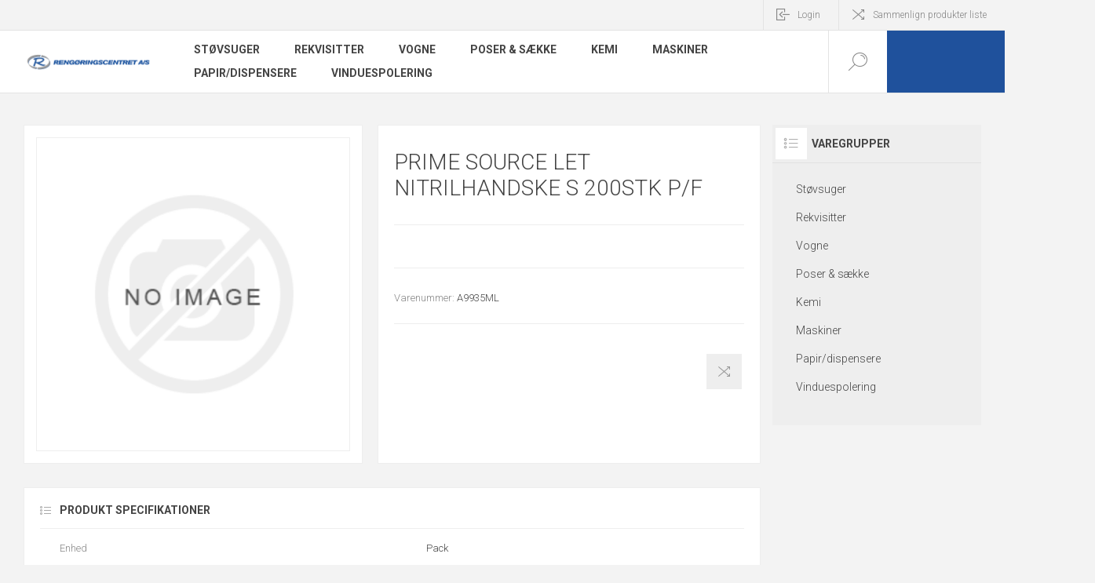

--- FILE ---
content_type: text/html; charset=utf-8
request_url: https://www.r-c.dk/prime-source-let-nitrilhandske-s-200stk-pf
body_size: 8572
content:


<!DOCTYPE html>
<html lang="da" dir="ltr" class="html-product-details-page">
<head>
    <title>Reng&#xF8;ringscentret. Prime Source LET nitrilhandske S 200stk p/f </title>
    <meta http-equiv="Content-type" content="text/html;charset=UTF-8" />
    <meta name="description" content="&lt;p class=&quot;hidden-sku&quot;&gt;A9935ML&lt;/p&gt;" />
    <meta name="keywords" content="" />
    <meta name="generator" content="nopCommerce" />
    <meta name="viewport" content="width=device-width, initial-scale=1.0, minimum-scale=1.0, maximum-scale=2.0" />
    <link rel="preload" as="font" href="/Themes/Pacific/Content/fonts/pacific.woff" crossorigin />
    <link href="https://fonts.googleapis.com/css2?family=Roboto:wght@300;400;700&display=swap" rel="stylesheet">
    <meta property="og:type" content="product" />
<meta property="og:title" content="Prime Source LET nitrilhandske S 200stk p/f " />
<meta property="og:description" content="A9935ML" />
<meta property="og:image" content="https://www.r-c.dk/images/thumbs/default-image_625.png" />
<meta property="og:image:url" content="https://www.r-c.dk/images/thumbs/default-image_625.png" />
<meta property="og:url" content="https://www.r-c.dk/prime-source-let-nitrilhandske-s-200stk-pf" />
<meta property="og:site_name" content="Reng&#xF8;ringscenteret A/S" />
<meta property="twitter:card" content="summary" />
<meta property="twitter:site" content="Reng&#xF8;ringscenteret A/S" />
<meta property="twitter:title" content="Prime Source LET nitrilhandske S 200stk p/f " />
<meta property="twitter:description" content="A9935ML" />
<meta property="twitter:image" content="https://www.r-c.dk/images/thumbs/default-image_625.png" />
<meta property="twitter:url" content="https://www.r-c.dk/prime-source-let-nitrilhandske-s-200stk-pf" />

    

    
    
    
    
    

    


    

    <link rel="stylesheet" type="text/css" href="/css/Product.Head.styles.css?v=GUyoTb8ZR38RznKgYSVlZRLowl0" /><link rel="stylesheet" type="text/css" href="https:cdn.jsdelivr.net/npm/select2@4.1.0-rc.0/dist/css/select2.min.css" />

    
    
    
    
    <link rel="apple-touch-icon" sizes="180x180" href="/icons/icons_0/apple-touch-icon.png"><link rel="icon" type="image/png" sizes="32x32" href="/icons/icons_0/favicon-32x32.png"><link rel="icon" type="image/png" sizes="192x192" href="/icons/icons_0/android-chrome-192x192.png"><link rel="icon" type="image/png" sizes="16x16" href="/icons/icons_0/favicon-16x16.png"><link rel="manifest" href="/icons/icons_0/site.webmanifest"><link rel="mask-icon" href="/icons/icons_0/safari-pinned-tab.svg" color="#5bbad5"><link rel="shortcut icon" href="/icons/icons_0/favicon.ico"><meta name="msapplication-TileColor" content="#2d89ef"><meta name="msapplication-TileImage" content="/icons/icons_0/mstile-144x144.png"><meta name="msapplication-config" content="/icons/icons_0/browserconfig.xml"><meta name="theme-color" content="#ffffff">
    
    
    <!--Powered by nopCommerce - https://www.nopCommerce.com-->
</head>
<body class="product-details-page-body">
    <input name="__RequestVerificationToken" type="hidden" value="CfDJ8MzTqMn7DiBEhZHieCO1CnC6I0StxhWUYRpIfEpbZFoLA6vECOn4AH-_SGRYq5qRD9toAA-eRre4noeAijwBir6Y92nt-7miLHMqSxcQRRvw4idf0JRGrfrjEpOG1a7XSmtF9buB7kuoYVCMGESa39s" />
    


<div class="ajax-loading-block-window" style="display: none">
</div>
<div id="dialog-notifications-success" title="Bemærkning" style="display:none;">
</div>
<div id="dialog-notifications-error" title="Fejl" style="display:none;">
</div>
<div id="dialog-notifications-warning" title="Advarsel" style="display:none;">
</div>
<div id="bar-notification" class="bar-notification-container" data-close="Luk">
</div>

<!--[if lte IE 8]>
    <div style="clear:both;height:59px;text-align:center;position:relative;">
        <a href="http://www.microsoft.com/windows/internet-explorer/default.aspx" target="_blank">
            <img src="/Themes/Pacific/Content/img/ie_warning.jpg" height="42" width="820" alt="You are using an outdated browser. For a faster, safer browsing experience, upgrade for free today." />
        </a>
    </div>
<![endif]-->

<div class="master-wrapper-page">
<div class="header">
    
    <div class="responsive-strip">
        <div class="responsive-logo-wrapper">
            



<a href="/" class="logo">


<img alt="Reng&#xF8;ringscenteret A/S" src="https://www.r-c.dk/images/thumbs/0001429_0001236_logo.png" /></a>
        </div>
    </div>
    <div class="header-upper">
        <div class="header-selectors-wrapper">
            
            
            
            
        </div>
        <div class="header-links-wrapper">
            <div class="header-links">
                



    <div class="hedar-links-item">
        <a href="/login?returnUrl=%2Fprime-source-let-nitrilhandske-s-200stk-pf" class="ico-login">Login</a>
    </div>
    <div class="hedar-links-item">
        <a href="/compareproducts" class="ico-compare">Sammenlign produkter liste</a>
    </div>



            </div>
        </div>
        
    </div>
    <div class="header-lower">
        <div class="header-logo">
            



<a href="/" class="logo">


<img alt="Reng&#xF8;ringscenteret A/S" src="https://www.r-c.dk/images/thumbs/0001429_0001236_logo.png" /></a>
        </div>
        <div class="header-menu">
            <div class="menu-button">
                <div class="menu-open" title="Menu">
                    <span class="menu-icon-line"></span>
                    <span class="menu-icon-line"></span>
                    <span class="menu-icon-line"></span>
                </div>
                <div class="menu-close" title="Close"></div>
            </div>
            <div class="menu-header">
                



    <div class="hedar-links-item">
        <a href="/login?returnUrl=%2Fprime-source-let-nitrilhandske-s-200stk-pf" class="ico-login">Login</a>
    </div>
    <div class="hedar-links-item">
        <a href="/compareproducts" class="ico-compare">Sammenlign produkter liste</a>
    </div>



                
                
                
            </div>
            <div class="menu-body">

<input type="hidden" value="false" id="isRtlEnabled" />

<ul class="top-menu">
    

<li>
        <a class="with-subcategories" href="/stoevsuger">St&#xF8;vsuger</a>
        <div class="plus-button"></div>
        <div class="sublist-wrap">
            <ul class="sublist">
                <li class="back-button">
                    <span>Back</span>
                </li>

<li>
            <a href="/tilbehoer-stoevsuger">Tilbeh&#xF8;r</a>
</li>
<li>
            <a href="/poser">Poser</a>
</li>
<li>
            <a href="/diverse-stoevsuger">Diverse</a>
</li>            </ul>
        </div>
</li>
<li>
        <a class="with-subcategories" href="/rekvisitter">Rekvisitter</a>
        <div class="plus-button"></div>
        <div class="sublist-wrap">
            <ul class="sublist">
                <li class="back-button">
                    <span>Back</span>
                </li>

<li>
            <a href="/spande">Spande</a>
</li>
<li>
            <a href="/rondel">Rondel</a>
</li>
<li>
            <a href="/mopper">Mopper</a>
</li>
<li>
            <a href="/handsker">Handsker</a>
</li>
<li>
            <a href="/boerster">B&#xF8;rster</a>
</li>
<li>
            <a href="/stiger">Stiger</a>
</li>
<li>
            <a href="/sikkerhedsudstyr">Sikkerhedsudstyr</a>
</li>
<li>
            <a href="/svampe-og-klude">Svampe og Klude</a>
</li>
<li>
            <a href="/koste">Koste</a>
</li>
<li>
            <a href="/sproejter">Spr&#xF8;jter</a>
</li>
<li>
            <a href="/skafter">Skafter</a>
</li>
<li>
            <a href="/diverse-rekvisit">Diverse</a>
</li>            </ul>
        </div>
</li>
<li>
            <a href="/vogne">Vogne</a>
</li>
<li>
        <a class="with-subcategories" href="/posersaekke">Poser &amp; s&#xE6;kke</a>
        <div class="plus-button"></div>
        <div class="sublist-wrap">
            <ul class="sublist">
                <li class="back-button">
                    <span>Back</span>
                </li>

<li>
            <a href="/papir">Papirs&#xE6;kke</a>
</li>
<li>
            <a href="/affald">Affalds&#xE6;kke</a>
</li>
<li>
            <a href="/plast-hd">Plast HD</a>
</li>
<li>
            <a href="/plast-ld">Plast LD</a>
</li>
<li>
            <a href="/diverse-posersaekk">Diverse</a>
</li>            </ul>
        </div>
</li>
<li>
        <a class="with-subcategories" href="/kemi">Kemi</a>
        <div class="plus-button"></div>
        <div class="sublist-wrap">
            <ul class="sublist">
                <li class="back-button">
                    <span>Back</span>
                </li>

<li>
            <a href="/badtoilet">Bad/Toilet</a>
</li>
<li>
            <a href="/desinficering">Desinficering</a>
</li>
<li>
            <a href="/gulv">Gulv</a>
</li>
<li>
            <a href="/universal">Universal</a>
</li>
<li>
            <a href="/koekken">K&#xF8;kken</a>
</li>
<li>
            <a href="/olieprodukter">Olieprodukter</a>
</li>
<li>
            <a href="/personlig-pleje">Personlig pleje</a>
</li>
<li>
            <a href="/grundrengoering">Grundreng&#xF8;ring</a>
</li>
<li>
            <a href="/diverse-kemi">Diverse</a>
</li>            </ul>
        </div>
</li>
<li>
        <a class="with-subcategories" href="/maskiner">Maskiner</a>
        <div class="plus-button"></div>
        <div class="sublist-wrap">
            <ul class="sublist">
                <li class="back-button">
                    <span>Back</span>
                </li>

<li>
            <a href="/gulvvask">Gulvvask</a>
</li>
<li>
            <a href="/vandsuger">Vandsuger</a>
</li>
<li>
            <a href="/skure">Skure</a>
</li>
<li>
            <a href="/tilbehoer">Tilbeh&#xF8;r</a>
</li>
<li>
            <a href="/diverse-maskiner">Diverse</a>
</li>            </ul>
        </div>
</li>
<li>
        <a class="with-subcategories" href="/papirdispensere">Papir/dispensere</a>
        <div class="plus-button"></div>
        <div class="sublist-wrap">
            <ul class="sublist">
                <li class="back-button">
                    <span>Back</span>
                </li>

<li>
            <a href="/toilet">Toiletpapir</a>
</li>
<li>
            <a href="/dispenser">Dispenser</a>
</li>
<li>
            <a href="/haandklaedeark">H&#xE5;ndkl&#xE6;deark</a>
</li>
<li>
            <a href="/haandklaederuller">H&#xE5;ndkl&#xE6;deruller</a>
</li>            </ul>
        </div>
</li>
<li>
        <a class="with-subcategories" href="/vinduespolering">Vinduespolering</a>
        <div class="plus-button"></div>
        <div class="sublist-wrap">
            <ul class="sublist">
                <li class="back-button">
                    <span>Back</span>
                </li>

<li>
            <a href="/gummi">Gummi</a>
</li>
<li>
            <a href="/haandtag">H&#xE5;ndtag</a>
</li>
<li>
            <a href="/skinner">Skinner</a>
</li>
<li>
            <a href="/indvasker">Indvasker</a>
</li>
<li>
            <a href="/skaft">Skafter</a>
</li>
<li>
            <a href="/diverse-vinduespol">Diverse</a>
</li>            </ul>
        </div>
</li>    
</ul>            </div>
        </div>
        <div class="search-box store-search-box">
            <form method="get" id="small-search-box-form" action="/search">
        <input type="text" class="search-box-text" id="small-searchterms" autocomplete="off" name="q" placeholder="Søg i butikken" aria-label="Søg i butikken" />
        <button type="submit" class="button-1 search-box-button">Søg</button>
            
            
</form>
            <div class="search-box-opener">Søg</div>
        </div>
        <div class="header-flyout-cart">
            <div class="mobile-flyout-cart-toggle" title="Close">
                <span class="first"></span>
                <span class="second"></span>
            </div>
            
        </div>
    </div>
    
</div>    
    <div class="overlayOffCanvas"></div>
    <div class="video-banner" style="display:none">
        <video style="width:100%;max-height:100%" autoplay muted loop><source src="https://staging-r-c.unifactory.dk/images/front-slider.mp4" type="video/mp4">Your browser does not support the video tag.</video>
    </div>
    <div class="master-wrapper-content">
        
        
        <div class="master-column-wrapper">
            


<div class="center-1">
    
    



<div class="page product-details-page product-page-layout-one">
    <div class="page-body">
        
        <div class="product-details-top">
            
			
        </div>
        <form method="post" id="product-details-form" action="/prime-source-let-nitrilhandske-s-200stk-pf">



<!--Microdata-->
<div  itemscope itemtype="http://schema.org/Product">
    <meta itemprop="name" content="Prime Source LET nitrilhandske S 200stk p/f "/>
    <meta itemprop="sku" content="A9935ML"/>
    <meta itemprop="gtin"/>
    <meta itemprop="mpn"/>
    <meta itemprop="description" content="&lt;p class=&quot;hidden-sku&quot;&gt;A9935ML&lt;/p&gt;"/>
    <meta itemprop="image" content="https://www.r-c.dk/images/thumbs/default-image_625.png"/>
    <div itemprop="offers" itemscope itemtype="http://schema.org/Offer">
        <meta itemprop="url" content="https://www.r-c.dk/prime-source-let-nitrilhandske-s-200stk-pf"/>
        <meta itemprop="price" content="0.00"/>
        <meta itemprop="priceCurrency"/>
        <meta itemprop="priceValidUntil"/>
        <meta itemprop="availability" content="http://schema.org/InStock" />
    </div>
    <div itemprop="review" itemscope itemtype="http://schema.org/Review">
        <meta itemprop="author" content="ALL"/>
        <meta itemprop="url" content="/productreviews/1226"/>
    </div>
</div>
            <div class="product-content-wrapper" data-productid="1226">
                <div class="product-essential">
                    
                    <div class="equalizer-box">
                        <div class="gallery-wrapper equalize">
                                <!--product pictures-->



<div class="gallery">
    
        <div class="picture">

                <div class="product-image-holder">
                    <img alt="Billede af Prime Source LET nitrilhandske S 200stk p/f " src="https://www.r-c.dk/images/thumbs/default-image_625.png" title="Billede af Prime Source LET nitrilhandske S 200stk p/f " id="main-product-img-1226" />
                </div>
        </div>
    
</div>                            



<div class="product-social-buttons">
    <ul class="product-social-sharing">
        <li>
            <!-- Facebook -->
            <a class="facebook" title="Share on Facebook" href="javascript:openShareWindow('http://www.facebook.com/sharer.php?u=https://www.r-c.dk/prime-source-let-nitrilhandske-s-200stk-pf')">Share on Facebook</a>
        </li>
        <li>
            <!-- Twitter -->
            <a class="twitter" title="Share on Twitter" href="javascript:openShareWindow('http://twitter.com/share?url=https://www.r-c.dk/prime-source-let-nitrilhandske-s-200stk-pf')">Share on Twitter</a>
        </li>
        <li>
            <!-- Pinterest -->
            <a class="pinterest" title="Share on Pinterest" href="javascript:void((function()%7Bvar%20e=document.createElement('script');e.setAttribute('type','text/javascript');e.setAttribute('charset','UTF-8');e.setAttribute('src','https://assets.pinterest.com/js/pinmarklet.js?r='+Math.random()*99999999);document.body.appendChild(e)%7D)());">Share on Pinterest</a>
        </li>
    </ul>

    
</div>

                        </div>
                        <div class="overview-wrapper equalize">
                            <div class="overview">
								
                                
                                <div class="product-overview-top">
                                    <div class="product-name">
                                        <h1>
                                            Prime Source LET nitrilhandske S 200stk p/f 
                                        </h1>
                                    </div>
                                    <!--product reviews-->
                                    
                                </div>
                                    <div class="short-description">
                                        <p class="hidden-sku">A9935ML</p>
                                    </div>
                                <!--price-->
    <div class="prices">
            <div class="product-price">
                <span  id="price-value-1226" class="price-value-1226" >
                    
                </span>
            </div>
    </div>
                                <!--SKU, MAN, GTIN, vendor-->
                                    <div class="overview-info-wrapper">
                                        
                                            <div class="sku" >
        <span class="label">Varenummer:</span>
        <span class="value" id="sku-1226">A9935ML</span>
    </div>

                                    </div>
                                <!--availability-->
                                

                                <!--delivery-->
                                

                                <!--estimate shipping-->
                                


                                <!--attributes-->
                                <!--gift card-->
                                <!--rental info-->

                                <div class="overview-buttons-wrapper">
                                    <!--wishlist, compare, email a friend-->
                                    <div class="overview-buttons">
                            			
                                            <div class="compare-products">
        <button type="button" class="button-2 add-to-compare-list-button" title="Tilføj til sammenligning liste" onclick="AjaxCart.addproducttocomparelist('/compareproducts/add/1226');return false;">Tilføj til sammenligning liste</button>
    </div>

                                        
                                        <!--sample download-->
                                        
                            			
                                    </div>
                                    <!--add to cart-->
                                </div>
                        		
                            </div>
                        </div>
                    </div>
                        <div class="product-collateral">
                            

    <div class="product-specs-box">
        <div class="title">
            <strong>Produkt specifikationer</strong>
        </div>
        <div class="table-wrapper">
            <table class="data-table">
                <thead>
                    <tr class="hidden-row">
                        <th width="25%"><span>Attribut navn</span></th>
                        <th><span>Attribut værdi</span></th>
                    </tr>
                </thead>
                <tbody>
                                <tr  class="odd">
                                    <td class="spec-name">
                                        Enhed
                                    </td>
                                    <td class="spec-value">
Pack                                    </td>
                                </tr>
                </tbody>
            </table>
        </div>
    </div>

                            
                        </div>
                </div>
                <div class="product-page-grids side-grids">
                    
                    
                            <div class="block block-category-navigation">
                                <div class="title">
                                    <strong>Varegrupper</strong>
                                </div>
                                

    <div id="CategoryNavigationList" class="listbox">
        <ul class="list">
        <li class="inactive">
            <a href="/stoevsuger">St&#xF8;vsuger
            </a>
        </li>
        <li class="inactive">
            <a href="/rekvisitter">Rekvisitter
            </a>
        </li>
        <li class="inactive">
            <a href="/vogne">Vogne
            </a>
        </li>
        <li class="inactive">
            <a href="/posersaekke">Poser &amp; s&#xE6;kke
            </a>
        </li>
        <li class="inactive">
            <a href="/kemi">Kemi
            </a>
        </li>
        <li class="inactive">
            <a href="/maskiner">Maskiner
            </a>
        </li>
        <li class="inactive">
            <a href="/papirdispensere">Papir/dispensere
            </a>
        </li>
        <li class="inactive">
            <a href="/vinduespolering">Vinduespolering
            </a>
        </li>
        </ul>
    </div>

                            </div>
                </div>
            </div>
        <input name="__RequestVerificationToken" type="hidden" value="CfDJ8MzTqMn7DiBEhZHieCO1CnC6I0StxhWUYRpIfEpbZFoLA6vECOn4AH-_SGRYq5qRD9toAA-eRre4noeAijwBir6Y92nt-7miLHMqSxcQRRvw4idf0JRGrfrjEpOG1a7XSmtF9buB7kuoYVCMGESa39s" /></form>
        
    </div>
</div>
<div class="custom_1226">
</div>
    
</div>

        </div>
        
    </div>
    

<div class="footer">
    <div class="footer-upper">
        <div class="footer-blocks-wrapper center">
            <div class="footer-block-center">
                
                



<ul class="social-sharing">
        <li><a target="_blank" class="rss" href="/news/rss/2"></a></li>
</ul>
            </div>
        </div>
        <div class="footer-blocks-wrapper left">
            <div class="footer-block contact">
                <div class="title">
                    <strong>Kontakt</strong>
                </div>
                <ul class="list footer-collapse">
                    <li class="phone">
                        <span><a href="tel:+4538874950">+45 38 87 49 50</a></span>
                    </li>
                    <li class="work-time">
                        <span>Man - Tors 8-16 Fredag 8-15</span>
                    </li>
                    <li class="e-mail">
                        <span><a href="mailto:mail@r-c.dk">mail@r-c.dk</a></span>
                    </li>
                    <li class="address-city">
                        <span>2730 Herlev</span>
                    </li>
                    <li class="address-street">
                        <span>Marielundvej 48A</span>
                    </li>
                </ul>
            </div>
            <div class="footer-block information">
                <div class="title">
                    <strong>Nyttige links</strong>
                </div>
                <ul class="list footer-collapse">                    
                        <li><a href="/vaskeservice">Vaskeservice</a></li>
                        <li><a href="/salgs-leveringsbetingelser">Handelsbetingelser</a></li>
                </ul>
            </div>
        </div>
        <div class="footer-blocks-wrapper right">
            <div class="footer-block service">
                <div class="title">
                    <strong>Kundeservice</strong>
                </div>
                <ul class="list footer-collapse">
                </ul>
            </div>
            <div class="footer-block account">
                <div class="title">
                    <strong>Min konto</strong>
                </div>
                <ul class="list footer-collapse">
	                    <li><a href="/customer/info">Min konto</a></li>
                </ul>
            </div> 
        </div>     
    </div>
    <div class="footer-lower">
        <div class="footer-lower-left">
                <div class="footer-powered-by">
                    Powered by <a href="https://www.nopcommerce.com/" target="_blank" rel=nofollow>nopCommerce</a>
                </div>
        </div>
        <div class="footer-lower-right">
            <div class="footer-disclaimer">
                Copyright © 2026 Rengøringscenteret A/S. Alle rettigheder forbeholdt.
            </div>
            </div>
        
    </div>
    
</div>
</div>




    <div class="scroll-back-button" id="goToTop"></div>
    <script type="text/javascript" src="/js/Product.Footer.scripts.js?v=tn-Kc0UKyEYGOedLLvO7avoqqJM"></script><script type="text/javascript" src="https://cdn.jsdelivr.net/npm/select2@4.1.0-rc.0/dist/js/select2.min.js"></script>

    <script type="text/javascript">
        function openShareWindow(url) {
            var winWidth = 520;
            var winHeight = 400;
            var winTop = (screen.height / 2) - (winHeight / 2);
            var winLeft = (screen.width / 2) - (winWidth / 2);

            window.open(url, 'sharer', 'top=' + winTop + ',left=' + winLeft + ',toolbar=0,status=0,width=' + winWidth + ',height=' + winHeight);
        }
    </script>

<script type="text/javascript">
    function openWishlistAddressFrom(productId) {
        // Getting Qty
        var qty = $("#addtocart_" + productId + "_EnteredQuantity").val();

        $.ajax({
            cache: false,
            type: "POST",
            url: "/WishlistAddressWeb/RenderWishlistAddressForm?productId=" + productId + "&quantity=" + qty,
            success: function (response) {
                $(".myModal").each(function () {
                    $(this).remove();
                });

                $(".custom_" + productId).each(function () {
                    $(this).html("");
                });

                $(".custom_" + productId + ":first").html(response.html);

                var modalcontainer = '#modalcontainer_' + productId;
                $(modalcontainer).css("display", "flex");

                $('body').addClass("wishlistpoup");

                // Cancel Event
                $(".cancel").click(function () {
                    $(modalcontainer).fadeOut();
                    $('body').removeClass("wishlistpoup");
                });

                $("#validationsummay_" + productId).html("");
                if ($("#billing-address-select").length > 0) {
                    onWishlistAddresschange(!$('#billing-address-select').val(), productId);

                    if (response.updatecartitemid > 0) {
                        if (response.existingWishlistAddressId > 0) {
                            $('#billing-address-select').val(response.existingWishlistAddressId);
                        }
                    }
                }

                $('#billing-address-select').select2({
                    dropdownParent: $(".myModal .content")
                });
            }
        });
    }

    AjaxCartCustom.init(false, '.header-links .cart-qty', '.header-links .wishlist-qty', '#flyout-cart');

    function onWishlistAddresschange(isNew, productId) {
        $("#validationsummay_" + productId).html("");
        if (isNew) {

            this.resetSelectedAddress(productId);
            $('#billing-new-address-form-' + productId).show();
        } else {

            $('#billing-new-address-form-' + productId).hide();
        }
    }

    function resetSelectedAddress(productId) {
        var selectElement = $('#billing-address-select');
        if (selectElement) {
            selectElement.val('');
        }
    }

    function addToWishlist(productId) {
        // Getting Qty
        var qty = $('#product_enteredQuantity_' + productId).val();
        // var qty = document.getElementById("product_enteredQuantity_" + productId).value;

        $.ajax({
            cache: false,
            url: "/WishlistAddressWeb/AddProductToCart_Catalog?shoppingCartTypeId=2&quantity=" + qty + "&productId=" + productId,
            type: "POST",
            data: $('#co-billing-form-' + productId).serialize(),
            success: AjaxCartCustom.success_process,
            complete: AjaxCartCustom.resetLoadWaiting,
            error: AjaxCartCustom.ajaxFailure
        });
    };
</script>

<script type="text/javascript">
                $("#small-search-box-form").on("submit", function(event) {
                    if ($("#small-searchterms").val() == "") {
                        alert('Angiv nogle s\u00F8geord');
                        $("#small-searchterms").focus();
                        event.preventDefault();
                    }
                });
            </script>

<script type="text/javascript">
                $(document).ready(function() {
                    var showLinkToResultSearch;
                    var searchText;
                    $('#small-searchterms').autocomplete({
                            delay: 500,
                            minLength: 3,
                            source: '/catalog/searchtermautocomplete',
                            appendTo: '.search-box',
                            select: function(event, ui) {
                                $("#small-searchterms").val(ui.item.label);
                                setLocation(ui.item.producturl);
                                return false;
                        },
                        //append link to the end of list
                        open: function(event, ui) {
                            //display link to search page
                            if (showLinkToResultSearch) {
                                searchText = document.getElementById("small-searchterms").value;
                                $(".ui-autocomplete").append("<li class=\"ui-menu-item\" role=\"presentation\"><a href=\"#\" class=\"force-new-tab\" data-url=\"/search?q=" + searchText + "\">Se alle resultater...</a></li>");
                            }
                        }
                    })
                    .data("ui-autocomplete")._renderItem = function(ul, item) {
                        var t = item.label;
                        showLinkToResultSearch = item.showlinktoresultsearch;
                        //html encode
                        t = htmlEncode(t);
                        return $("<li></li>")
                            .data("item.autocomplete", item)
                                .append("<a class=\"open-new-tab\"><img src='" + item.productpictureurl + "'><span>" + t + "</span></a>")
                            .appendTo(ul);
                    };
                    $(document).on('click', '.force-new-tab', function (event) {
                        event.preventDefault(); // Prevent default behavior
                        const url = $(this).data('url'); // Use the data-url attribute for the link destination
                        window.open(url, '_blank'); // Explicitly open in a new tab
                    });
                });
            </script>

<script type="text/javascript">
        var localized_data = {
            AjaxCartFailure: "Failed to add the product. Please refresh the page and try one more time."
        };
        AjaxCart.init(false, '.header-links .cart-qty', '.header-links .wishlist-qty', '.flyout-cart-wrapper', localized_data);
    </script>

<script type="text/javascript">
    $(document).ready(function () {

        var count = (location.pathname.split('/').length - 1) - (location.pathname[location.pathname.length - 1] == '/' ? 1 : 0);

        if (count == 0) {
            $(".video-banner").show();
        }
    });
</script>


</body>
</html>